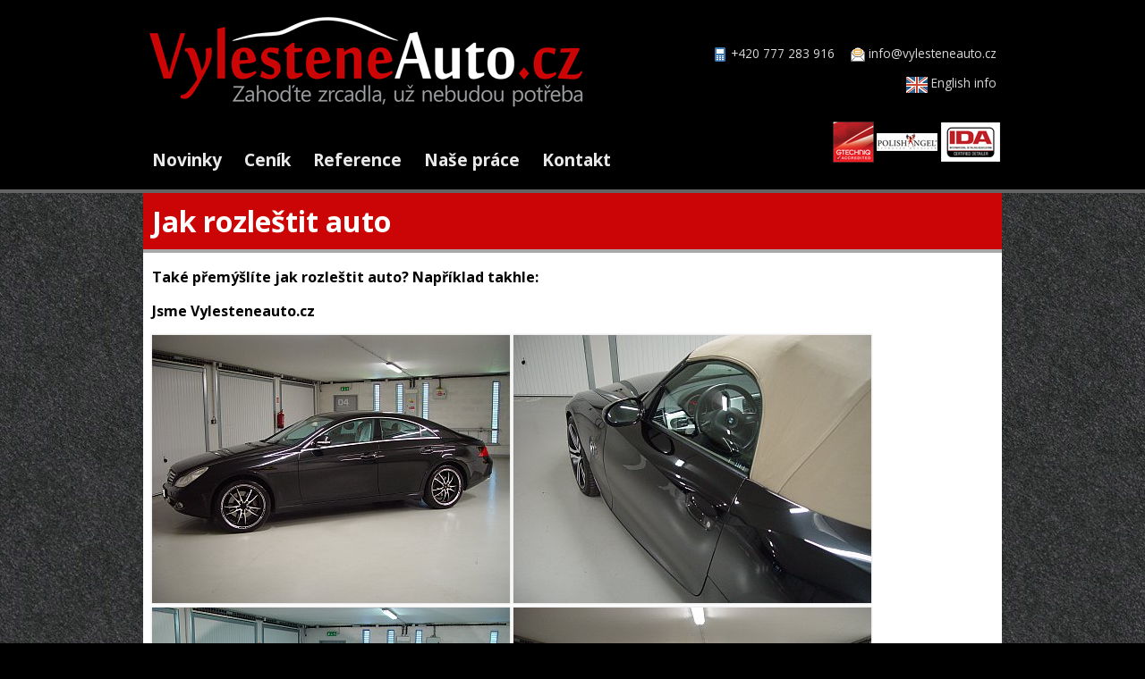

--- FILE ---
content_type: text/html; charset=utf-8
request_url: https://www.vylesteneauto.cz/CZ/novinky-detail/414/jak-rozlestit-auto
body_size: 2558
content:
<!DOCTYPE html>
<html lang="cs">
<head prefix="og: http://ogp.me/ns#">
    <!-- Global site tag (gtag.js) - Google Analytics -->
    <script async src="https://www.googletagmanager.com/gtag/js?id=UA-7965846-21"></script>
    <script>
        window.dataLayer = window.dataLayer || [];
        function gtag() { dataLayer.push(arguments); }
        gtag('js', new Date());
        gtag('config', 'UA-7965846-21');
    </script>
    <!--Google Analytics code end -->
    <!-- Google Adwords (gtag.js) -->
    <script async src="https://www.googletagmanager.com/gtag/js?id=AW-953332063"></script>
    <script>
        window.dataLayer = window.dataLayer || [];
        function gtag() { dataLayer.push(arguments); }
        gtag('js', new Date());
        gtag('config', 'AW-953332063');
    </script>
    <!-- Google Adwords end -->

    

    <meta charset="utf-8" />
    <title>
        Jak rozleštit auto
             | Vyleštěn&#233; auto
    </title>

    
    
    <link rel="canonical" href="https://www.vylesteneauto.cz/CZ/novinky-detail/414/jak-rozlestit-auto" />


    <meta name="Keywords" content="leštění, voskování, údržba vozu, ošetření laku, autokosmetika" />
    <meta name="Description" content="Dostaneme Vaše auto do perfektní kondice! Zbavte se jednou provždy škrábanců, matných míst, hologramů nebo skvrn z běžné myčky." />
    <meta name="author" content="Ing. Vladimír Klaus - AUDREY software" />
    <meta name="robots" content="index, follow" />
    <link href="/favicon.ico" rel="shortcut icon" type="image/x-icon" />
    <meta name="viewport" content="width=device-width, initial-scale=1" />

    
    
    

    <!-- Balík stylů -->
    <link rel="stylesheet" href="/Styles/Main1.min.css?20260119a">

    <!-- Google fonty -->
    <link rel="preconnect" href="https://fonts.gstatic.com/" crossorigin />

    <link rel="preload" as="style" href="https://fonts.googleapis.com/css?family=Open+Sans:400,700&subset=Latin-ext&display=swap" />
    <link rel="stylesheet" href="https://fonts.googleapis.com/css?family=Open+Sans:400,700&subset=Latin-ext&display=swap" media="print" onload="this.media='all'" />

    <link rel="preload" as="style" href="https://fonts.googleapis.com/css?family=Oswald:400,700&subset=Latin-ext&display=swap" />
    <link rel="stylesheet" href="https://fonts.googleapis.com/css?family=Oswald:400,700&subset=Latin-ext&display=swap" media="print" onload="this.media='all'" />

    
    
    <link href='https://fonts.googleapis.com/css?family=Open+Sans:400,700&subset=Latin-ext&display=swap' rel='stylesheet'>
    
    <link href='https://fonts.googleapis.com/css?family=Oswald:400,700&subset=Latin-ext&display=swap' rel='stylesheet'>
    

    <!-- This will prefetch content from google web fonts website -->
    <link rel="dns-prefetch" href="//fonts.googleapis.com" />

    <!-- jQuery -->
    

    <!-- jQuery validace -->
    <!--<script src="~/Scripts/jquery.validate.min.js" type="text/javascript" defer></script>
    <script src="~/Scripts/jquery.validate.unobtrusive.min.js" type="text/javascript" defer></script>-->

</head>

<body>
    <header>
        <div class="content-wrapper">
            <!-- přihlašování, hledání a menu v pravé části, resp. vycentrované při menším rozlišení -->
<div id="site-logo-login">
    <!-- logo v levé části, resp. vycentrované při menším rozlišení  -->
    <div id="site-logo">
        <a href="/"><img src="/_images/Zahlavi/Logo2014-5.png" alt="logo" width="500" height="120" /></a>
    </div>

    <!-- přihlašování a registrace-->
    <div id="site-login">
        <p>
            <img src="/_images/Zahlavi/phone.png" width="16" height="16" class="v-center" alt="Telefon" />
            <a href="tel:+420777283916">+420 777 283 916</a>&emsp;
            <img src="/_images/Zahlavi/mail_open_doc.png" width="16" height="16" class="v-center" alt="E-mail" /> <a href="mailto:info@vylesteneauto.cz">info@vylesteneauto.cz</a>
        </p>
        <ul>
            <li>
                <a href="/EN">
                    <img src="/_images/Zahlavi/flag_united_kingdom.png" width="24" height="24" class="v-center" alt="English flag" /> English info
                </a>
            </li>
        </ul>
    </div>
</div>

<!-- menu -->
<div id="site-menu">
    <nav>
        <ul>
            <li><a href="/CZ/novinky">Novinky</a></li>
            <li><a href="/CZ/cenik">Ceník</a></li>
            <li><a href="/CZ/reference">Reference</a></li>
            <li><a href="/CZ/nase-prace">Naše práce</a></li>
            <li><a href="/CZ/kontakt">Kontakt</a></li>
        </ul>
    </nav>
</div>

<div id="certifikaty">
    <a href="/CZ/certifikace"><img src="/_images/Zahlavi/certifikaty.png" width="190" height="47" alt="Certifikáty" /></a>
</div>

        </div>
    </header>

    <div id="main">
        <section class="content-wrapper main-content clear-fix">
            <h1>
                Jak rozleštit auto
            </h1>

            <article>
                



    <div class="NovinkaDetail">
        <p><strong>Také přemýšlíte jak rozleštit auto? Například takhle:</strong></p>
<p><strong>Jsme Vylesteneauto.cz</strong></p>
<p><strong><img src="/Obrazky/2017/DSC03894NN.jpg" alt="" /><img src="/Obrazky/2017/DSC03888NN.jpg" alt="" /><img src="/Obrazky/2017/DSC00406NN.jpg" alt="" /><img src="/Obrazky/2017/DSC05812NN.jpg" alt="" /><img src="/Obrazky/2017/DSC04601NN.jpg" alt="" /><img src="/Obrazky/2017/DSC04929NN.jpg" alt="" /><img src="/Obrazky/2017/DSC04087NN.jpg" alt="" /><img src="/Obrazky/2017/DSC05329NN.jpg" alt="" /><img src="/Obrazky/2017/DSC04352NN.jpg" alt="" /><img src="/Obrazky/2017/DSC04765NN.jpg" alt="" /><img src="/Obrazky/2017/DSC04195NN.jpg" alt="" /><img src="/Obrazky/2017/DSC03736NN.jpg" alt="" /><img src="/Obrazky/2017/DSC04690NN.jpg" alt="" /><img src="/Obrazky/2017/DSC03567NN.jpg" alt="" /><img src="/Obrazky/2017/DSC02434NN.jpg" alt="" /><img src="/Obrazky/2017/DSC03335NN.jpg" alt="" /><img src="/Obrazky/2017/DSC05752NN.jpg" alt="" /><img src="/Obrazky/2017/DSC03486NN.jpg" alt="" /></strong></p>
    </div>




            </article>
        </section>
    </div>
    <footer id="footerTag">
        <div class="content-wrapper">
            <div class="float-left">
    <p>
        Copyright &copy; 2014-2026 Vyleštěné auto.cz, Web &amp; Design &amp; Photo &copy; 2014-2026 - Vladimír Klaus - <a href="http://www.audrey.cz" target="_blank">AUDREY software</a>. Všechna práva vyhrazena. <a href="/CZ/prohlaseni-o-cookies.cshtml">Prohlášení o cookies</a>
        <a href="/CZ/prohlaseni-o-pristupnosti.cshtml">Prohlášení o přístupnosti</a>
    </p>
    <p>
        <img src="/_images/Zapati/Silueta.png" width="51" height="20" class="v-center" alt="Silueta auta" />
        Zatím jsme vyleštili <strong>1404 aut</strong>.
    </p>
        <p>
            <a href="/Account/Login">Přihlásit se</a>
        </p>
</div>


        </div>
    </footer>

    

</body>
</html>

